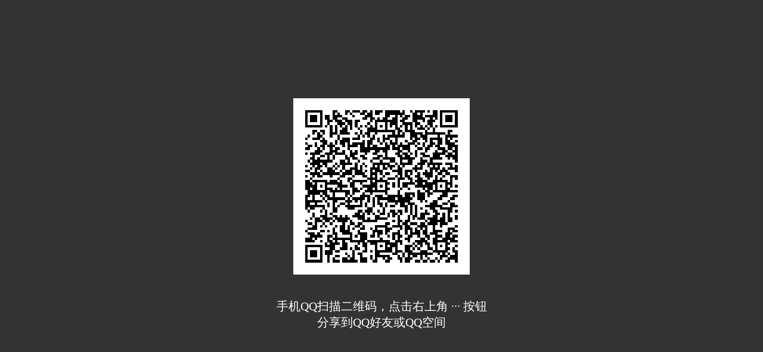

--- FILE ---
content_type: application/javascript
request_url: https://connect.qq.com/js/qqapi.js
body_size: 70531
content:
!function(a,b,c){var d=b(this[a]=this[a]||{});"function"==typeof define&&(define.amd||define.cmd)?define(d):"object"==typeof module&&(module.exports=d)}("mqq",function(a,b){"use strict";function c(a,b,c){var d;for(d in b)(b.hasOwnProperty(d)&&!(d in a)||c)&&(a[d]=b[d]);return a}function d(a,b){var c,d,e,f;for(a=String(a).split("."),b=String(b).split("."),c=0,f=Math.max(a.length,b.length);c<f;c++){if(d=isFinite(a[c])&&Number(a[c])||0,e=isFinite(b[c])&&Number(b[c])||0,d<e)return-1;if(d>e)return 1}return 0}function e(b){var c=window.MQQfirebug;if(a.debuging&&c&&c.log&&"pbReport"!==b.method)try{c.log(b)}catch(a){}}function f(b,c,d,e,f){if(b&&c&&d){var g,h,i,j,k=b+"://"+c+"/"+d;if(e=e||[],!f||!O[f]&&!window[f])for(f=null,h=0,i=e.length;h<i;h++)if(g=e[h],a.isObject(g)&&(g=g.callbackName||g.callback),g&&(O[g]||window[g])){f=g;break}f&&(P[f]={from:"reportAPI",ns:c,method:d,uri:k,startTime:Date.now()},(j=String(f).match(/__MQQ_CALLBACK_(\d+)/))&&(P[j[1]]=P[f])),C.send(k,T)}}function g(a){var b=a.split("."),c=window;return b.forEach(function(a){!c[a]&&(c[a]={}),c=c[a]}),c}function h(b,c,d){var e,f;if(b=a.isFunction(b)?b:window[b])return e=i(b),f="__MQQ_CALLBACK_"+e,window[f]=function(){var a=F.call(arguments);k(e,a,c,d)},f}function i(a){var b=""+S++;return a&&(O[b]=a),b}function j(a){var b,c,d,e=["retCode","retcode","resultCode","ret","code","r"];for(c=0,d=e.length;c<d;c++)if(e[c]in a){b=a[e[c]];break}return b}function k(d,f,g,h){var i,k,l,m=a.isFunction(d)?d:O[d]||window[d],n=Date.now();f=f||[],i=f[0],a.isUndefined(h)&&(h=!0),a.isObject(i)&&("data"in i||(i.data=c({},i)),"code"in i||(i.code=j(i)||0),i.msg=i.msg||""),a.isFunction(m)?h?setTimeout(function(){m.apply(null,f)},0):m.apply(null,f):console.log("mqqapi: not found such callback: "+d+" or the callback: "+d+" had some errors! API: "+(d&&d.name||"")),g&&(delete O[d],delete window["__MQQ_CALLBACK_"+d]),P[d]&&(l=P[d],delete P[d],e({from:"fireCallback",ns:l.ns,method:l.method,ret:JSON.stringify(f),url:l.uri}),Number(d)&&delete P["__MQQ_CALLBACK_"+d],i&&(i.code!==b?k=i.code:/^-?\d+$/.test(String(i))&&(k=i)),C.send(l.uri+"#callback",k,n-l.startTime))}function l(b){var c=F.call(arguments,1);a.android&&c&&c.length&&c.forEach(function(b,d){a.isObject(b)&&"r"in b&&"result"in b&&(c[d]=b.result)}),k(b,c)}function m(){}function n(b,c){var d=null,e=a.platform,f=b.split("."),h=b.lastIndexOf("."),i=f[f.length-2],j=f[f.length-1],k=g(b.substring(0,h));k[j]&&!a.debuging||((d=c[a.platform])||"browser"===e||((d=a.iOS&&c.iOS)?e="iOS":(d=a.android&&c.android)&&(e="android")),d&&c.supportInvoke&&(R[i+"."+j]=d),k[j]=d||m,c.support&&c.support[e]&&(Q[i+"."+j]=c.support[e]))}function o(b){var c,d,e=b.split("."),f=e[e.length-2]+"."+e[e.length-1];return c=Q[f]||Q[b.replace("qw.","mqq.").replace("qa.","mqq.")],a.isObject(c)&&(c=c[a.iOS?"iOS":a.android?"android":"browser"]),!!c&&(d=c.split("-"),1===d.length?a.compare(d[0])>-1:a.compare(d[0])>-1&&a.compare(d[1])<1)}function p(c,d,f,g){function h(){l(g,{r:-201,result:"error"})}e({from:"openURL",ns:d||"",method:f||"",url:c});var i;document.createElement("iframe").style.cssText="display:none;width:0px;height:0px;";var i,j,k=(a.android&&a.compare("6.2.0")>=0&&M.test(D),document.createElement("iframe"));k.style.cssText="display:none;width:0px;height:0px;",k.onerror=function(a){a.stopPropagation()},a.iOS&&(k.onload=h,k.src=c);var m=document.body||document.documentElement;return m.appendChild&&m.appendChild(k),a.android&&(k.onload=h,k.src=c),j=c.indexOf("mqqapi://")>-1&&a.android?0:500,setTimeout(function(){k&&k.parentNode&&k.parentNode.removeChild(k)},j),i=a.__RETURN_VALUE,a.__RETURN_VALUE=b,i}function q(b,c){if("AndroidQQ"===a.platform){if(a.compare("4.7.2")<0)return!0;if(U[b]&&a.compare(U[b])<0)return!0}return!1}function r(a){p(a)}function s(c,d,e,g){if(!c||!d||window!==window.top)return null;var h,j,l,m;if(l=F.call(arguments,2),g=l.length&&l[l.length-1],a.isFunction(g)?l.pop():a.isUndefined(g)?l.pop():g=null,e=l[0],j=i(g),-1===V.indexOf(d)&&f("jsbridge",c,d,l,j),g&&a.isObject(e)&&!e.callback&&(window["__MQQ_CALLBACK_AUTO_"+j]=g,e.callback="__MQQ_CALLBACK_AUTO_"+j),q(c,d))if(a.compare("4.5")>-1||/_NZ\b/.test(D))h="jsbridge://"+encodeURIComponent(c)+"/"+encodeURIComponent(d)+"/"+j,l.forEach(function(b){a.isObject(b)&&(b=JSON.stringify(b)),h+="/"+encodeURIComponent(String(b))}),p(h,c,d,j);else if(window[c]&&window[c][d]){if(m=window[c][d].apply(window[c],l),!g)return m;k(j,[m])}else g&&k(j,[a.ERROR_NO_SUCH_METHOD]);else if(h="jsbridge://"+encodeURIComponent(c)+"/"+encodeURIComponent(d),l.forEach(function(b,c){a.isObject(b)&&(b=JSON.stringify(b)),h+=0===c?"?p=":"&p"+c+"=",h+=encodeURIComponent(String(b))}),"pbReport"!==d&&(h+="#"+j),m=p(h,c,d),a.iOS&&m!==b&&m.result!==b){if(!g)return m.result;k(j,[m.result])}return null}function t(b,c,d,e){var f=R[b+"."+c];return a.isFunction(f)?f.apply(this,F.call(arguments,2)):s.apply(this,F.call(arguments))}function u(b,c,d,e,g){if(!b||!c||!d)return null;var i,j,k=F.call(arguments);a.isFunction(k[k.length-1])?(g=k[k.length-1],k.pop()):g=null,e=4===k.length?k[k.length-1]:{},g&&(e.callback_type="javascript",i=h(g),e.callback_name=i),e.src_type=e.src_type||"web",e.version||(e.version=1),j=b+"://"+encodeURIComponent(c)+"/"+encodeURIComponent(d)+"?"+w(e),p(j,c,d),f(b,c,d,k,i)}function v(a){var b,c,d,e,f=a.indexOf("?"),g=a.substring(f+1).split("&"),h={};for(b=0;b<g.length;b++)e=g[b],f=e.indexOf("="),-1===f?h[e]="":(c=e.substring(0,f),d=e.substring(f+1),h[c]=decodeURIComponent(d));return h}function w(a){var b,c,d=[];for(b in a)a.hasOwnProperty(b)&&(b=String(b),c=String(a[b]),""===b?d.push(c):d.push(b+"="+encodeURIComponent(c)));return d.join("&")}function x(a,b){var c,d=document.createElement("a");return d.href=a,d.search&&(c=v(String(d.search).substring(1)),b.forEach(function(a){delete c[a]}),d.search="?"+w(c)),a=d.href,d=null,a}function y(a,b){if("qbrowserVisibilityChange"===a)return document.addEventListener(a,b,!1),!0;var c="evt-"+a;return(O[c]=O[c]||[]).push(b),!0}function z(a,b){var c,d="evt-"+a,e=O[d],f=!1;if(!e)return!1;if(!b)return delete O[d],!0;for(c=e.length-1;c>=0;c--)b===e[c]&&(e.splice(c,1),f=!0);return f}function A(a){var b="evt-"+a,c=O[b],d=F.call(arguments,1);c&&c.forEach(function(a){k(a,d,!1)})}function B(b,c,d){var e,g={event:b,data:c||{},options:d||{}};a.android&&!1===g.options.broadcast&&a.compare("5.2")<=0&&(g.options.domains=["localhost"],g.options.broadcast=!0),"browser"!==a.platform&&(e="jsbridge://event/dispatchEvent?p="+encodeURIComponent(JSON.stringify(g)||""),p(e,"event","dispatchEvent"),f("jsbridge","event","dispatchEvent"))}var C,D=navigator.userAgent,E=window.MQQfirebug,F=Array.prototype.slice,G=Object.prototype.toString,H=/\b(iPad|iPhone|iPod)\b.*? OS ([\d_]+)/,I=/\bAndroid([^;]+)/,J=/\bQQ\/([\d\.]+)/,K=/\bIPadQQ\/([\d\.]+).*?\bQQ\/([\d\.]+)/,L=/\bV1_AND_SQI?_([\d\.]+)(.*? QQ\/([\d\.]+))?/,M=/\bTBS\/([\d]+)/,N=/\bTribe\/([\d\.]+)/,O=a.__aCallbacks||{},P=a.__aReports||{},Q=a.__aSupports||{},R=a.__aFunctions||{},S=1,T=-1e5,U={qbizApi:"5.0",pay:"999999",SetPwdJsInterface:"999999",GCApi:"999999",q_download:"999999",qqZoneAppList:"999999",qzone_app:"999999",qzone_http:"999999",qzone_imageCache:"999999",RoamMapJsPlugin:"999999"},V=["pbReport","popBack","close","qqVersion"];return E?(a.debuging=!0,D=E.ua||D):a.debuging=!1,c(a,function(){var a={};return"Object,Function,String,Number,Boolean,Date,Undefined,Null".split(",").forEach(function(b,c){a["is"+b]=function(a){return G.call(a)==="[object "+b+"]"}}),a}()),a.iOS=H.test(D),a.android=I.test(D),a.iOS&&a.android&&(a.iOS=!1),a.version="20190312004",a.QQVersion="0",a.clientVersion="0",a.ERROR_NO_SUCH_METHOD="no such method",a.ERROR_PERMISSION_DENIED="permission denied",a.compare=function(b){return d(a.clientVersion,b)},a.platform=function(){var c,e,f="browser";return a.android&&((c=D.match(L))&&c.length?(a.QQVersion=a.clientVersion=(d(c[1],c[3])>=0?c[1]:c[3])||"0",f="AndroidQQ"):(c=D.match(N))&&c.length&&(a.clientVersion=c[1]||"0",f="AndroidTribe"),window.JsBridge=window.JsBridge||{},window.JsBridge.callMethod=s,window.JsBridge.callback=l,window.JsBridge.compareVersion=a.compare),a.iOS&&(a.__RETURN_VALUE=b,(c=D.match(K))&&c.length?(a.clientVersion=c[1]||"0",a.QQVersion=c[2]||a.clientVersion,f="iPadQQ"):(c=D.match(J))&&c.length?(a.QQVersion=a.clientVersion=c[1]||"0",f="iPhoneQQ"):(c=D.match(N))&&c.length?(a.clientVersion=c[1]||"0",f="iOSTribe"):(e=s("device","qqVersion"))&&(a.QQVersion=a.clientVersion=e,f="iPhoneQQ"),window.iOSQQApi=a),f}(),S=function(){var a,b=1;for(a in O)O.hasOwnProperty(a)&&(a=Number(a),isNaN(a)||(b=Math.max(b,a)));return++b}(),C=function(){function b(){var c,g=d,k={};d=[],f=0,g.length&&(k.appid=h,k.typeid=i,k.releaseversion=l,k.sdkversion=a.version,k.qua=m,k.frequency=j,k.t=Date.now(),k.key=["commandid","resultcode","tmcost"].join(","),g.forEach(function(a,b){k[b+1+"_1"]=a[0],k[b+1+"_2"]=a[1],k[b+1+"_3"]=a[2]}),k=new String(w(k)),a.compare("4.6")>=0?setTimeout(function(){mqq.iOS},0):(c=new Image,c.onload=function(){c=null},c.src="http://wspeed.qq.com/w.cgi?"+k),f=setTimeout(b,e))}function c(a,c,h){c===T&&(c=0,1!=Math.round(Math.random()*j)%j)||(d.push([a,c||0,h||0]),f||(g=Date.now(),f=setTimeout(b,e)))}var d=[],e=500,f=0,g=0,h=1000218,i=1000280,j=100,k=String(a.QQVersion).split(".").slice(0,3).join("."),l=a.platform+"_MQQ_"+k,m=a.platform+a.QQVersion+"/"+a.version;return{send:c}}(),a.__aCallbacks=O,a.__aReports=P,a.__aSupports=Q,a.__aFunctions=R,a.__fireCallback=k,a.__reportAPI=f,c(a,{invoke:t,invokeClient:s,invokeSchema:u,invokeURL:r,build:n,callback:h,support:o,execGlobalCallback:l,addEventListener:y,removeEventListener:z,dispatchEvent:B,execEventCallback:A,mapQuery:v,toQuery:w,removeQuery:x},!0),a}),function(a){"use strict";function b(a,b,c){return c?function(){var c=[a,b].concat(d.call(arguments));mqq.invoke.apply(mqq,c)}:function(){var c=d.call(arguments),e=null;c.length&&"function"==typeof c[c.length-1]&&(e=c[c.length-1],c.pop());var f=l[a][b].apply(l[a],c);if(!e)return f;e(f)}}function c(a,c){if(c=c||1,mqq.compare(c)<0)return void console.info("jsbridge: version not match, apis ignored");for(var d in a){var e=a[d];if(e&&e.length&&Array.isArray(e)){var f=window[d];if(f)"object"==typeof f&&f.getClass&&(l[d]=f,window[d]={});else{if(!k)continue;window[d]={}}var g=l[d];f=window[d];for(var h=0,i=e.length;h<i;h++){var j=e[h];f[j]||(g?g[j]&&(f[j]=b(d,j,!1)):f[j]=b(d,j,!0))}}}}var d=Array.prototype.slice,e={QQApi:["isAppInstalled","isAppInstalledBatch","startAppWithPkgName","checkAppInstalled","checkAppInstalledBatch","getOpenidBatch","startAppWithPkgNameAndOpenId"]},f={QQApi:["lauchApp"]},g={publicAccount:["close","getJson","getLocation","hideLoading","openInExternalBrowser","showLoading","viewAccount"]},h={publicAccount:["getMemberCount","getNetworkState","getValue","open","openEmoji","openUrl","setRightButton","setValue","shareMessage","showDialog"],qqZoneAppList:["getCurrentVersion","getSdPath","getWebDisplay","goUrl","openMsgCenter","showDialog","setAllowCallBackEvent"],q_download:["doDownloadAction","getQueryDownloadAction","registerDownloadCallBackListener","cancelDownload","cancelNotification"],qzone_http:["httpRequest"],qzone_imageCache:["downloadImage","getImageRootPath","imageIsExist","sdIsMounted","updateImage","clearImage"],qzone_app:["getAllDownAppInfo","getAppInfo","getAppInfoBatch","startSystemApp","uninstallApp"]},i={coupon:["addCoupon","addFavourBusiness","gotoCoupon","gotoCouponHome","isCouponValid","isFavourBusiness","isFavourCoupon","removeFavourBusiness"]},j=navigator.userAgent,k=/\bV1_AND_SQI?_([\d\.]+)(.*? QQ\/([\d\.]+))?/.test(j)&&(mqq.compare("4.5")>-1||/_NZ\b/.test(j)),l={};window.JsBridge||(window.JsBridge={}),window.JsBridge.restoreApis=c,c(e),c(f,"4.5"),k?/\bPA\b/.test(j)||mqq.compare("4.6")>=0?(c(g),c(h,"4.5"),c(i,"4.5")):/\bQR\b/.test(j)&&(c(i,"4.5"),mqq.compare("4.5")>=0&&mqq.compare("4.6")<0&&(window.publicAccount={openUrl:function(a){location.href=a}})):c(g,"4.2")}(),mqq.build("mqq.app.checkAppInstalled",{android:function(a,b){mqq.invokeClient("QQApi","checkAppInstalled",a,b)},supportInvoke:!0,support:{android:"4.2"}}),mqq.build("mqq.app.checkAppInstalledBatch",{android:function(a,b){a=a.join("|"),mqq.invokeClient("QQApi","checkAppInstalledBatch",a,function(a){a=(a||"").split("|"),b(a)})},supportInvoke:!0,support:{android:"4.2"}}),mqq.build("mqq.app.downloadApp",{iOS:function(){return function(a,b){mqq.invokeClient("app","downloadApp",a,b)}}(),android:function(){var a,b={},c=0,d=function(a){if(c>0){var d,e,f=0,g=a.length;if("object"==typeof a&&g)for(;d=a[f];f++)(e=b[d.appid])&&e(d);else(e=b[a.appid])&&e(a)}};return function(e,f){!a&&f&&(a=!0,mqq.invokeClient("q_download","registerDownloadCallBackListener",mqq.callback(d))),f&&"function"==typeof f&&(c++,b[e.appid]=f),mqq.invokeClient("q_download","doDownloadAction",e)}}(),supportInvoke:!0,support:{ios:"5.9.5",android:"4.5"}}),mqq.build("mqq.app.isAppInstalled",{iOS:function(a,b){if(!mqq.__isWKWebView)return mqq.invokeClient("app","isInstalled",{scheme:a},b);mqq.invokeClient("app","isInstalled",{scheme:a,callback:mqq.callback(b)})},android:function(a,b){mqq.invokeClient("QQApi","isAppInstalled",a,b)},supportInvoke:!0,support:{iOS:"4.2",android:"4.2"}}),mqq.build("mqq.app.isAppInstalledBatch",{iOS:function(a,b){if(!mqq.__isWKWebView)return mqq.invokeClient("app","batchIsInstalled",{schemes:a},b);mqq.invokeClient("app","batchIsInstalled",{schemes:a,callback:mqq.callback(b)})},android:function(a,b){a=a.join("|"),mqq.invokeClient("QQApi","isAppInstalledBatch",a,function(a){var c=[];a=(a+"").split("|");for(var d=0;d<a.length;d++)c.push(1===parseInt(a[d]));b(c)})},supportInvoke:!0,support:{iOS:"4.2",android:"4.2"}}),mqq.build("mqq.app.launchApp",{iOS:function(a,b){if(a){a&&a.name&&(b=a,a=a.name,delete a.name),-1==a.indexOf("://")&&(a+="://");var c=a;b&&(c=a+(a.indexOf("?")>-1?"&":"?")+mqq.toQuery(b)),mqq.invokeURL(c)}},android:function(a){a&&a.name&&(a=a.name),mqq.invokeClient("QQApi","startAppWithPkgName",a)},supportInvoke:!0,support:{iOS:"4.2",android:"4.2"}}),mqq.build("mqq.app.launchAppWithTokens",{iOS:function(a,b){return"object"==typeof a?mqq.invokeClient("app","launchApp",a):mqq.invokeClient("app","launchApp",{appID:a,paramsStr:b})},android:function(a){mqq.compare("5.2")>=0?mqq.invokeClient("QQApi","launchAppWithTokens",a):mqq.compare("4.6")>=0?mqq.invokeClient("QQApi","launchAppWithTokens",a.appID,a.paramsStr,a.packageName,a.flags||a.falgs||0):mqq.invokeClient("QQApi","launchApp",a.appID,a.paramsStr,a.packageName)},supportInvoke:!0,support:{iOS:"4.6",android:"4.6"}}),mqq.build("mqq.app.sendFunnyFace",{iOS:function(a){mqq.invokeClient("app","sendFunnyFace",a)},android:function(a){mqq.invokeClient("qbizApi","sendFunnyFace",a.type,a.sessionType,a.gcode,a.guin,a.faceID)},supportInvoke:!0,support:{iOS:"4.6",android:"4.6"}}),mqq.build("mqq.coupon.addCoupon",{iOS:function(a,b,c,d,e){if("object"==typeof a){var f=a;(f.callback=mqq.callback(b))&&mqq.invokeClient("coupon","addCoupon",f)}else"function"==typeof d&&(e=d,d=""),mqq.invokeClient("coupon","addCoupon",{bid:a,cid:b,sourceId:c,city:d||"",callback:mqq.callback(e)})},android:function(a,b){var c=mqq.callback(b,!0);mqq.invokeClient("coupon","addCoupon",a.bid,a.sourceId,a.cid,c)},supportInvoke:!0,support:{iOS:"4.6",android:"4.6"}}),mqq.build("mqq.coupon.addFavourBusiness",{iOS:function(a,b,c){if("object"==typeof a){var d=a;(d.callback=mqq.callback(b))&&mqq.invokeClient("coupon","addFavourBusiness",d)}else mqq.invokeClient("coupon","addFavourBusiness",{bid:a,sourceId:b,callback:mqq.callback(c)})},android:function(a,b){var c=mqq.callback(b,!0);mqq.invokeClient("coupon","addFavourBusiness",a.bid,a.sourceId,c)},supportInvoke:!0,support:{iOS:"4.6",android:"4.6"}}),mqq.build("mqq.coupon.goToCouponHomePage",{iOS:function(a){mqq.invokeClient("coupon","goToCouponHomePage",{params:a})},android:function(a){a=JSON.stringify(a||{}),mqq.invokeClient("coupon","goToCouponHomePage",a)},supportInvoke:!0,support:{iOS:"4.6",android:"4.6"}}),mqq.build("mqq.coupon.isFavourBusiness",{iOS:function(a,b,c){if("object"==typeof a){var d=a;(d.callback=mqq.callback(b))&&mqq.invokeClient("coupon","isFavourBusiness",d)}else mqq.invokeClient("coupon","isFavourBusiness",{bid:a,sourceId:b,callback:mqq.callback(c)})},android:function(a,b){mqq.invokeClient("coupon","isFavourBusiness",a.bid,a.sourceId,b)},supportInvoke:!0,support:{iOS:"4.6",android:"4.6"}}),mqq.build("mqq.coupon.isFavourCoupon",{iOS:function(a,b,c,d){if("object"==typeof a){var e=a;(e.callback=mqq.callback(b))&&mqq.invokeClient("coupon","isFavourCoupon",e)}else mqq.invokeClient("coupon","isFavourCoupon",{bid:a,cid:b,sourceId:c,callback:mqq.callback(d)})},android:function(a,b){mqq.invokeClient("coupon","isFavourCoupon",a.bid,a.cid,a.sourceId,b)},supportInvoke:!0,support:{iOS:"4.6",android:"4.6"}}),mqq.build("mqq.coupon.removeCoupon",{iOS:function(a,b,c,d){if("object"==typeof a){var e=a;(e.callback=mqq.callback(b))&&mqq.invokeClient("coupon","removeCoupon",e)}else mqq.invokeClient("coupon","removeCoupon",{bid:a,cid:b,sourceId:c,callback:mqq.callback(d)})},supportInvoke:!0,support:{iOS:"4.6"}}),mqq.build("mqq.coupon.removeFavourBusiness",{iOS:function(a,b,c){if("object"==typeof a){var d=a;(d.callback=mqq.callback(b))&&mqq.invokeClient("coupon","removeFavourBusiness",d)}else mqq.invokeClient("coupon","removeFavourBusiness",{bid:a,sourceId:b,callback:mqq.callback(c)})},android:function(a,b){var c=mqq.callback(b,!0);mqq.invokeClient("coupon","removeFavourBusiness",a.bid,a.sourceId,c)},supportInvoke:!0,support:{iOS:"4.6",android:"4.6"}}),mqq.build("mqq.data.batchFetchOpenID",{iOS:function(a,b){var c=a.appIDs;mqq.data.fetchJson({url:"http://cgi.connect.qq.com/api/get_openids_by_appids",params:{appids:JSON.stringify(c)}},b)},android:function(a,b){var c=a.appIDs;mqq.data.fetchJson({url:"http://cgi.connect.qq.com/api/get_openids_by_appids",params:{appids:JSON.stringify(c)}},b)},supportInvoke:!0,support:{iOS:"4.5",android:"4.6"}}),mqq.build("mqq.data.deleteH5Data",{iOS:function(a,b){var c=mqq.callback(b||function(){});mqq.invokeClient("data","deleteWebviewBizData",{callback:c,params:a})},android:function(a,b){a=JSON.stringify(a||{}),mqq.invokeClient("publicAccount","deleteH5Data",a,mqq.callback(b,!0))},supportInvoke:!0,support:{iOS:"4.6",android:"4.6"}}),mqq.build("mqq.data.deleteH5DataByHost",{iOS:function(a,b){var c=b?mqq.callback(b):null;mqq.invokeClient("data","deleteWebviewBizData",{callback:c,delallhostdata:1,params:a})},android:function(a,b){a=JSON.stringify(a||{}),mqq.invokeClient("publicAccount","deleteH5DataByHost",a,mqq.callback(b,!0))},supportInvoke:!0,support:{iOS:"4.6",android:"4.6"}}),function(){function a(){return"UID_"+ ++c}var b={},c=1;window.clientCallback=function(a,c){var d=b[c];if(!d)return void console.log("this getJson no callbackToken!");if(d.callback){if(clearTimeout(d.timer),"string"==typeof a)try{a=JSON.parse(a)}catch(b){a=null}d.callback(a,d.context||window,200),d.callback=null}},mqq.build("mqq.data.fetchJson",{iOS:function(a,b){var c=a.url,d=a.params||{},e=a.options||{},f=a.context;d._t=+new Date;var g=b?mqq.callback(function(a,c,d){if("string"==typeof a)try{a=JSON.parse(a)}catch(b){a=null}b(a,c,d)},!0):null;mqq.invokeClient("data","fetchJson",{method:e.method||"GET",timeout:e.timeout||-1,options:e,url:c,params:mqq.toQuery(d),callback:g,context:JSON.stringify(f)})},android:function(c,d){var e=c.options||{},f=e.method||"GET",g={param:c.params,method:f};g=JSON.stringify(g);var h=a();c.callback=d,b[h]=c,e.timeout&&(c.timer=setTimeout(function(){c.callback&&(c.callback("timeout",c.context||window,0),c.callback=null)},e.timeout)),mqq.invokeClient("publicAccount","getJson",c.url,g,"",h)},supportInvoke:!0,support:{iOS:"4.5",android:"4.6"}})}(),mqq.build("mqq.data.getClipboard",{iOS:function(a){var b={};if(mqq.__isWKWebView)mqq.invokeClient("data","getClipboard",{callback:mqq.callback(a)});else{var c=mqq.invokeClient("data","getClipboard",b);a&&a(c)}},android:function(a){var b={};a&&(b.callback=mqq.callback(a)),mqq.invokeClient("data","getClipboard",b)},supportInvoke:!0,support:{iOS:"4.7.2",android:"4.7.2"}}),function(){var a=function(a,b){return function(c){b(1==a||16==a||17==a?c.friends||[]:c||{})}},b=function(b,c){c&&(b.callback=mqq.callback(a(b.type,c))),mqq.invokeClient("qw_data","getFriendInfo",b)};mqq.build("mqq.data.getFriendInfo",{iOS:b,android:b,supportInvoke:!0,support:{iOS:"5.1.0",android:"5.1.0"}})}(),function(){var a=function(a){return function(b){var c={};b&&b.remarks&&(c=b.remarks),a(c)}},b=function(b,c){c&&(b.callback=mqq.callback(a(c),!1,!0)),mqq.invoke("qw_data","getFriendRemark",b)};mqq.build("mqq.data.getFriendRemark",{iOS:b,android:b,supportInvoke:!0,support:{iOS:"5.8.0",android:"5.8.0"}})}(),mqq.build("mqq.data.getPageLoadStamp",{iOS:function(a){mqq.invokeClient("data","getPageLoadStamp",{callback:mqq.callback(a)})},android:function(a){mqq.invokeClient("publicAccount","getPageLoadStamp",mqq.callback(a))},supportInvoke:!0,support:{iOS:"4.6",android:"4.6"}}),function(){var a=function(a){return function(b){if(mqq.android&&b&&void 0===b.result){try{b=JSON.parse(b)}catch(a){}b={result:0,data:b,message:"鎴愬姛"}}a(b)}},b=function(b){if(mqq.compare("4.7.1")>=0)mqq.invokeClient("qw_data","getPerformance",a(b));else try{common.getPerformance(a(b))}catch(a){b({result:-1,message:"璇ユ帴鍙ｅ湪鎵婹 v4.7.1 鎴栦互涓婃墠鏀寔锛�",data:null})}};mqq.build("mqq.data.getPerformance",{iOS:b,android:b,supportInvoke:!0,support:{iOS:"4.7.1",android:"4.7.1"}})}(),mqq.build("mqq.data.getUrlImage",{iOS:function(a,b){var c=b?mqq.callback(b):null;mqq.invokeClient("data","getUrlImage",{callback:c,params:a})},android:function(a,b){a=JSON.stringify(a||{}),mqq.invokeClient("publicAccount","getUrlImage",a,mqq.callback(b))},supportInvoke:!0,support:{iOS:"4.6",android:"4.6"}}),mqq.build("mqq.data.getUserInfo",{iOS:function(a){return mqq.invokeClient("data","userInfo",a)},android:function(a){mqq.invokeClient("data","userInfo",{callback:mqq.callback(a)})},supportInvoke:!0,support:{iOS:"4.7",android:"4.7"}}),mqq.build("mqq.data.getWebRunEnv",{iOS:function(a){mqq.invokeClient("data","getWebviewRunningEnvironment",{callback:mqq.callback(a)})},android:function(a){mqq.invokeClient("data","getWebviewRunningEnvironment",{callback:mqq.callback(a)})},supportInvoke:!0,support:{iOS:"5.7",android:"6.0"}}),mqq.build("mqq.data.isFollowUin",{iOS:function(a,b){a.callback=mqq.callback(b),mqq.invokeClient("data","isFollowUin",a)},android:function(a,b){mqq.invokeClient("publicAccount","isFollowUin",a,mqq.callback(b))},supportInvoke:!0,support:{iOS:"4.7",android:"4.7"}}),function(){var a,b={},c="object"==typeof tbs_bridge&&"function"==typeof tbs_bridge.nativeExec,d=c?tbs_bridge:null,e=function(){},f=function(a){!b[a]&&c&&(d.nativeExec("debug","subscribeChanged",1,'{"numHandlers":1,"type":"'+a+'"}'),b[a]=[])},g=function(e,f){var g=b[e];g&&g.push(f),!a&&c&&(d.fireEvent=function(a,c){var d,e;a=a||"";var f=b[a];if(f&&f.length>0){for(d=0,e=f.length;d<e;d++)f[d](c);b[a]=[]}},a=!0)},h=function(a){return"function"==typeof a?function(b){var c=-1,d=0;"string"==typeof b&&(b=JSON.parse(b)),"object"==typeof b&&b.value&&(c=0,d=parseInt(b.value),d=d||0),a&&a({code:c,time:d})}:e},i=function(a){c&&(f("onfirstscreen"),g("onfirstscreen",h(a)))};mqq.build("mqq.data.onFirstScreen",{android:i,support:{android:"5.4.0"}})}(),mqq.build("mqq.data.pbReport",{iOS:function(a,b){},android:function(a,b){},supportInvoke:!0,support:{iOS:"4.6",android:"4.6"}}),mqq.build("mqq.data.readH5Data",{iOS:function(a,b){var c=b?mqq.callback(b):null;mqq.invokeClient("data","readWebviewBizData",{callback:c,params:a})},android:function(a,b){a=JSON.stringify(a||{}),mqq.invokeClient("publicAccount","readH5Data",a,mqq.callback(function(a){if(a&&a.response&&a.response.data){var c=a.response.data;c=c.replace(/\\/g,""),c=decodeURIComponent(c),a.response.data=c}b(a)},!0))},supportInvoke:!0,support:{iOS:"4.6",android:"4.6"}}),mqq.build("mqq.data.sendRequest",{iOS:function(a,b){var c=a.url,d=a.params,e=a.options||{},f=a.context;d._t=+new Date,mqq.invokeClient("data","fetchJson",{method:e.method||"GET",options:e,url:c,params:mqq.toQuery(d),callback:mqq.callback(b),context:JSON.stringify(f)})},android:function(a,b){a.callback=mqq.callback(b),mqq.invokeClient("data","sendRequest",a)},supportInvoke:!0,support:{iOS:"4.5",android:"4.7"}}),mqq.build("mqq.data.setClipboard",{iOS:function(a,b){mqq.invokeClient("data","setClipboard",a),b&&b(!0)},android:function(a,b){b&&(a.callback=mqq.callback(b)),mqq.invokeClient("data","setClipboard",a)},supportInvoke:!0,support:{iOS:"4.7.2",android:"4.7.2"}}),mqq.build("mqq.data.setReturnBackResult",{iOS:function(a){mqq.invokeClient("data","setReturnBackResult",a)},android:function(a){mqq.invokeClient("data","setReturnBackResult",a)},supportInvoke:!0,support:{iOS:"5.8",android:"5.8"}}),mqq.build("mqq.data.setShareInfo",{iOS:function(a,b){return a.share_url&&(a.share_url=mqq.removeQuery(a.share_url,["sid","3g_sid"])),a.desc&&(a.desc=a.desc.length>50?a.desc.substring(0,50)+"...":a.desc),mqq.invokeClient("data","setShareInfo",{params:a},b)},android:function(a,b){a.share_url&&(a.share_url=mqq.removeQuery(a.share_url,["sid","3g_sid"])),a.desc&&(a.desc=a.desc.length>50?a.desc.substring(0,50)+"...":a.desc),mqq.invokeClient("QQApi","setShareInfo",a,b)},supportInvoke:!0,support:{iOS:"4.6",android:"4.6"}}),mqq.build("mqq.data.setShareURL",{iOS:function(a,b){a.url&&(a.url=mqq.removeQuery(a.url,["sid","3g_sid"])),mqq.invokeClient("data","setShareURL",a,b)},android:function(a,b){a.url&&(a.url=mqq.removeQuery(a.url,["sid","3g_sid"])),mqq.compare("4.6")<0?b(!1):mqq.invokeClient("QQApi","setShareURL",a.url,b)},supportInvoke:!0,support:{iOS:"4.6",android:"4.6"}}),mqq.build("mqq.data.ssoRequest",{iOS:function(a,b){a.data=JSON.stringify(a.data||{}),a.callback=mqq.callback(b),mqq.invokeClient("sso","sendRequest",a)},android:function(a,b){a.data=JSON.stringify(a.data||{}),a.callback=mqq.callback(b),mqq.invokeClient("sso","sendRequest",a)},supportInvoke:!0,support:{iOS:"5.3.2",android:"5.3.2"}}),mqq.build("mqq.data.startSyncData",{iOS:function(a,b){var c=mqq.callback(b);c&&(a.callback=c,mqq.invokeClient("data","startSyncData",a))},android:function(a,b){var c=mqq.callback(b);mqq.invokeClient("qbizApi","startSyncData",a.appID,c)},supportInvoke:!0,support:{iOS:"4.6",android:"4.6"}}),mqq.build("mqq.data.stopSyncData",{iOS:function(a){mqq.invokeClient("data","stopSyncData",a)},android:function(a){mqq.invokeClient("qbizApi","stopSyncData",a.appID,name)},supportInvoke:!0,support:{iOS:"4.6",android:"4.6"}}),mqq.build("mqq.data.writeH5Data",{iOS:function(a,b){var c=mqq.callback(b||function(){}),d=a.data;d&&"object"==typeof d&&(a.data=JSON.stringify(d)),mqq.invokeClient("data","writeWebviewBizData",{callback:c,params:a})},android:function(a,b){var c=a.data;c&&("object"==typeof c&&(c=JSON.stringify(c)),a.data=encodeURIComponent(c)),mqq.invokeClient("publicAccount","writeH5Data",a,mqq.callback(b||function(){},!0))},supportInvoke:!0,support:{iOS:"4.6",android:"4.6"}}),function(){var a=function(a){return null===a?"null":void 0===a?"undefined":Object.prototype.toString.call(a).slice(8,-1).toLowerCase()},b=function(b,c){var d,e,f=a(b);if("object"===f&&mqq.compare("5.8.0")>=0)return d={},d.id="webviewDebugLog_"+b.id,d.subid=b.subid,d.content=b.content,d.isall=!1,"string"===a(b.level)&&("debug"!=(e=b.level.toLowerCase())&&"info"!=e&&"error"!=e||(d.level=e)),d.level=d.level||"info",d.content=d.content?d.content:"",d.content=d.level+"|"+d.content,"error"==d.level&&(d.isall=!0),mqq.invokeClient("qw_debug","detailLog",d)};mqq.build("mqq.debug.detailLog",{iOS:b,android:b,supportInvoke:!0,support:{iOS:"5.8.0",android:"5.8.0"}})}(),mqq.build("mqq.debug.hide",{iOS:function(a){if(mqq.compare("4.7.1")>=0)return null==a&&(a=!0),mqq.invokeClient("qw_debug","hide",{flag:a})},android:function(a){if(mqq.compare("4.7.1")>=0)return null==a&&(a=!0),mqq.invokeClient("qw_debug","hide",{flag:a})},supportInvoke:!0,support:{iOS:"4.7.1",android:"4.7.1"}}),mqq.build("mqq.debug.log",{iOS:function(a){var b="",c=function(a){return null===a?"null":void 0===a?"undefined":Object.prototype.toString.call(a).slice(8,-1).toLowerCase()},d=c(a);if(b="function"===d?a.toString():"string"===d?a:"array"===d?"["+a.join()+"]":JSON.stringify(a),mqq.compare("4.7.1")>=0)return mqq.invokeClient("qw_debug","log",{msg:b})},android:function(a){var b="",c=function(a){return null===a?"null":void 0===a?"undefined":Object.prototype.toString.call(a).slice(8,-1).toLowerCase()},d=c(a);b="function"===d?a.toString():"string"===d?a:"array"===d?"["+a.join()+"]":JSON.stringify(a),mqq.compare("4.7.1")>=0&&mqq.invokeClient("qw_debug","log",{msg:b})},supportInvoke:!0,support:{iOS:"4.7.1",android:"4.7.1"}}),mqq.build("mqq.debug.show",{iOS:function(a){if(mqq.compare("4.7.1")>=0)return null==a&&(a=!0),mqq.invokeClient("qw_debug","show",{flag:a})},android:function(a){mqq.compare("4.7.1")>=0&&(null==a&&(a=!0),mqq.invokeClient("qw_debug","show",{flag:a}))},supportInvoke:!0,support:{iOS:"4.7.1",android:"4.7.1"}}),mqq.build("mqq.debug.start",{iOS:function(){if(mqq.compare("4.7.1")>=0)return mqq.invokeClient("qw_debug","start")},android:function(){mqq.compare("4.7.1")>=0&&mqq.invokeClient("qw_debug","start")},supportInvoke:!0,support:{iOS:"4.7.1",android:"4.7.1"}}),mqq.build("mqq.debug.stop",{iOS:function(){if(mqq.compare("4.7.1")>=0)return mqq.invokeClient("qw_debug","stop")},android:function(){mqq.compare("4.7.1")>=0&&mqq.invokeClient("qw_debug","stop")},supportInvoke:!0,support:{iOS:"4.7.1",android:"4.7.1"}}),mqq.build("mqq.device.connectToWiFi",{iOS:function(a,b){b&&b(mqq.ERROR_NO_SUCH_METHOD)},android:function(a,b){a.callback=mqq.callback(b),a.callback&&mqq.compare("5.1")>=0&&mqq.compare("5.4")<0&&(a.callback="javascript:"+a.callback),mqq.invokeClient("qbizApi","connectToWiFi",a)},supportInvoke:!0,support:{android:"4.7"}}),mqq.build("mqq.device.qqVersion",{iOS:function(a){if(!mqq.__isWKWebView)return mqq.invokeClient("device","qqVersion",a);mqq.invokeClient("device","qqVersion",{callback:mqq.callback(a)})},supportInvoke:!0,support:{iOS:"4.5"}}),mqq.build("mqq.device.qqBuild",{iOS:function(a){if(!mqq.__isWKWebView)return mqq.invokeClient("device","qqBuild",a);mqq.invokeClient("device","qqBuild",{callback:mqq.callback(a)})},supportInvoke:!0,support:{iOS:"4.5"}}),mqq.build("mqq.device.getClientInfo",{iOS:function(a){if(mqq.__isWKWebView)mqq.invokeClient("device","getClientInfo",{callback:mqq.callback(a)});else{var b={qqVersion:this.qqVersion(),qqBuild:this.qqBuild()},c=mqq.callback(a);if(mqq.__reportAPI("web","device","getClientInfo",null,c),"function"!=typeof a)return b;mqq.__fireCallback(c,[b])}},android:function(a){if(mqq.compare("4.6")>=0){var b=a;a=function(a){try{a=JSON.parse(a)}catch(a){}b&&b(a)},mqq.invokeClient("qbizApi","getClientInfo",a)}else mqq.__reportAPI("web","device","getClientInfo"),a({qqVersion:mqq.QQVersion,qqBuild:function(a){return(a=a&&a[1]||0)&&a.slice(a.lastIndexOf(".")+1)||0}(navigator.userAgent.match(/\bqq\/([\d\.]+)/i))})},supportInvoke:!0,support:{iOS:"4.5",android:"4.6"}}),mqq.build("mqq.device.systemName",{iOS:function(a){if(!mqq.__isWKWebView)return mqq.invokeClient("device","systemName",a);mqq.invokeClient("device","systemName",{callback:mqq.callback(a)})},supportInvoke:!0,support:{iOS:"4.5"}}),mqq.build("mqq.device.systemVersion",{iOS:function(a){if(!mqq.__isWKWebView)return mqq.invokeClient("device","systemVersion",a);mqq.invokeClient("device","systemVersion",{callback:mqq.callback(a)})},supportInvoke:!0,support:{iOS:"4.5"}}),mqq.build("mqq.device.model",{iOS:function(a){if(!mqq.__isWKWebView)return mqq.invokeClient("device","model",a);mqq.invokeClient("device","model",{callback:mqq.callback(a)})},supportInvoke:!0,support:{iOS:"4.5"}}),mqq.build("mqq.device.modelVersion",{iOS:function(a){if(!mqq.__isWKWebView)return mqq.invokeClient("device","modelVersion",a);mqq.invokeClient("device","modelVersion",{callback:mqq.callback(a)})},supportInvoke:!0,support:{iOS:"4.5"}}),mqq.build("mqq.device.getDeviceInfo",{iOS:function(a){if(mqq.__isWKWebView)mqq.invokeClient("device","getDeviceInfo",{callback:mqq.callback(a)});else{if(mqq.compare(4.7)>=0)return mqq.invokeClient("device","getDeviceInfo",a);var b=mqq.callback(a);mqq.__reportAPI("web","device","getClientInfo",null,b);var c={isMobileQQ:this.isMobileQQ(),systemName:this.systemName(),systemVersion:this.systemVersion(),model:this.model(),modelVersion:this.modelVersion()};if("function"!=typeof a)return c;mqq.__fireCallback(b,[c])}},android:function(a){if(mqq.compare("4.6")>=0){var b=a;a=function(a){try{a=JSON.parse(a)}catch(a){}b&&b(a)},mqq.invokeClient("qbizApi","getDeviceInfo",a)}else{var c=navigator.userAgent;mqq.__reportAPI("web","device","getClientInfo"),a({isMobileQQ:!0,systemName:"android",systemVersion:function(a){return a&&a[1]||0}(c.match(/\bAndroid ([\d\.]+)/i)),model:function(a){return a&&a[1]||null}(c.match(/;\s([^;]+)\s\bBuild\/\w+/i))})}},supportInvoke:!0,support:{iOS:"4.5",android:"4.5"}}),function(){function a(a,c){if("string"==typeof a&&-1!=a.indexOf("Permission denied"))return c&&c(a);"string"==typeof a&&/^{.*?}$/.test(a)&&(a=JSON.parse(a)),a&&"radio"in a&&(1===a.type?a.radio="wifi":a.type>=2?a.radio=b[a.radio]||a.radio:a.radio="unknown"),c&&c(a)}var b={CTRadioAccessTechnologyGPRS:"gprs",CTRadioAccessTechnologyEdge:"edge",CTRadioAccessTechnologyWCDMA:"wcdma",CTRadioAccessTechnologyHSDPA:"hsdpa",CTRadioAccessTechnologyCDMA1x:"cdma",CTRadioAccessTechnologyCDMAEVDORev0:"evdo0",CTRadioAccessTechnologyCDMAEVDORevA:"evdoa",CTRadioAccessTechnologyCDMAEVDORevB:"evdob",CTRadioAccessTechnologyeHRPD:"ehrpd",CTRadioAccessTechnologyLTE:"lte",NETWORK_TYPE_GPRS:"gprs",NETWORK_TYPE_EDGE:"edge",NETWORK_TYPE_CDMA:"cdma",NETWORK_TYPE_1xRTT:"1xrtt",NETWORK_TYPE_EVDO_0:"evdo0",NETWORK_TYPE_EVDO_A:"evdoa",NETWORK_TYPE_EVDO_B:"evdob",NETWORK_TYPE_IDEN:"iden",NETWORK_TYPE_UMTS:"umts",NETWORK_TYPE_HSDPA:"hsdpa",NETWORK_TYPE_HSUPA:"hsupa",NETWORK_TYPE_HSPA:"hspa",NETWORK_TYPE_EHRPD:"ehrpd",NETWORK_TYPE_HSPAP:"hspap",NETWORK_TYPE_LTE:"lte",NETWORK_TYPE_WIFI:"wifi",NETWORK_TYPE_UNKNOWN:"unknown"};mqq.build("mqq.device.getNetworkInfo",{iOS:function(b){mqq.invokeClient("device","getNetworkInfo",{callback:mqq.callback(function(c){a(c,b)},!1,!0)})},android:function(b){mqq.invokeClient("qbizApi","getNetworkInfo",function(c){a(c,b)})},supportInvoke:!0,support:{iOS:"5.2",android:"5.2"}})}(),mqq.build("mqq.device.getNetworkType",{iOS:function(a){if(mqq.__isWKWebView)mqq.invokeClient("device","networkStatus",{callback:mqq.callback(a)});else{var b=mqq.invokeClient("device","networkStatus");if(b=Number(b),"function"!=typeof a)return b;mqq.__fireCallback(a,[b])}},android:function(a){mqq.compare("4.6")>=0?mqq.invokeClient("qbizApi","getNetworkType",a):mqq.invokeClient("publicAccount","getNetworkState",function(b){var c={"-1":0,0:3,1:1},d=b in c?c[b]:4;a(d)})},supportInvoke:!0,support:{iOS:"4.5",android:"4.6"}}),mqq.build("mqq.device.networkStatus",{iOS:mqq.device.getNetworkType,supportInvoke:!0,support:{iOS:"4.5"}}),mqq.build("mqq.device.networkType",{iOS:mqq.device.getNetworkType,supportInvoke:!0,support:{iOS:"4.5"}}),mqq.build("mqq.device.getWebViewType",{iOS:function(a){if(!mqq.__isWKWebView)return mqq.invokeClient("device","webviewType",a);mqq.invokeClient("device","webviewType",{callback:mqq.callback(a)})},android:function(a){var b=1,c=navigator.userAgent;return/\bPA\b/.test(c)?(b=5,/\bCoupon\b/.test(c)?b=2:/\bMyCoupon\b/.test(c)&&(b=3)):/\bQR\b/.test(c)&&(b=4),mqq.__reportAPI("web","device","getWebViewType"),a?a(b):b},supportInvoke:!0,support:{iOS:"4.6",android:"4.6"}}),mqq.build("mqq.device.webviewType",{iOS:mqq.device.getWebViewType,supportInvoke:!0,support:{iOS:"4.6"}}),mqq.build("mqq.device.isMobileQQ",{iOS:function(a){var b=["iPhoneQQ","iPadQQ"].indexOf(mqq.platform)>-1;return a?a(b):b},android:function(a){var b="AndroidQQ"===mqq.platform;return a?a(b):b},browser:function(a){var b=["iPhoneQQ","iPadQQ","AndroidQQ"].indexOf(mqq.platform)>-1;return a?a(b):b},supportSync:!0,supportInvoke:!0,support:{iOS:"4.2",android:"4.2"}}),mqq.build("mqq.device.setScreenStatus",{iOS:function(a,b){a=a||{},a.callback=mqq.callback(b),mqq.invokeClient("device","setScreenStatus",a)},android:function(a,b){a=a||{},a.callback=mqq.callback(b),mqq.invokeClient("device","setScreenStatus",a)},supportInvoke:!0,support:{android:"5.0"}}),mqq.build("mqq.event.dispatchEvent",{iOS:function(){mqq.invokeClient("event","dispatchEvent")},android:function(){mqq.invokeClient("event","dispatchEvent")},supportInvoke:!0,support:{iOS:"5.0",android:"5.0"}}),mqq.build("mqq.media.getLocalImage",{iOS:function(a,b){a.callback=mqq.callback(b),mqq.invokeClient("media","getLocalImage",a)},android:function(a,b){a.callback=mqq.callback(b),mqq.invokeClient("media","getLocalImage",a)},supportInvoke:!0,support:{iOS:"4.7.2",android:"4.7.2"}}),mqq.build("mqq.media.getPicture",{iOS:function(a,b){!a.outMaxWidth&&a.maxWidth&&(a.outMaxWidth=a.maxWidth,delete a.maxWidth),!a.outMaxHeight&&a.maxHeight&&(a.outMaxHeight=a.maxHeight,delete a.maxHeight),a.callback=mqq.callback(function(a,c){c&&c.forEach&&c.forEach(function(a,b){"string"==typeof a&&(c[b]={data:a,imageID:"",match:0})}),b&&b(a,c)},!0),mqq.invokeClient("media","getPicture",a)},android:function(a,b){a.callback=mqq.callback(b),mqq.invokeClient("media","getPicture",a)},supportInvoke:!0,support:{iOS:"4.7",android:"4.7"}}),mqq.build("mqq.media.playLocalSound",{iOS:function(a){mqq.invokeClient("sensor","playLocalSound",a)},android:function(a){mqq.invokeClient("qbizApi","playVoice",a.bid,a.url)},supportInvoke:!0,support:{iOS:"4.6",android:"4.6"}}),mqq.build("mqq.media.preloadSound",{iOS:function(a,b){a.callback=mqq.callback(b,!0),mqq.invokeClient("sensor","preloadSound",a)},android:function(a,b){mqq.invokeClient("qbizApi","preloadVoice",a.bid,a.url,mqq.callback(b,!0))},supportInvoke:!0,support:{iOS:"4.6",android:"4.6"}}),mqq.build("mqq.media.saveImage",{iOS:function(a,b){a.callback=mqq.callback(b,!1),mqq.invokeClient("media","saveImage",a)},android:function(a,b){a.callback=mqq.callback(b,!1),mqq.invokeClient("media","saveImage",a)},supportInvoke:!0,support:{iOS:"5.1",android:"5.2"}}),mqq.build("mqq.media.showPicture",{iOS:function(a,b){mqq.invokeClient("troopNotice","showPicture",a,b)},android:function(a,b){mqq.invokeClient("troopNotice","showPicture",a,b)},supportInvoke:!0,support:{iOS:"5.0",android:"5.0"}}),mqq.build("mqq.nfc.addTagDiscoveredListener",{android:function(a,b){a=a||{},b&&(a.callback=mqq.callback(b)),mqq.addEventListener("tagDiscovered",b)},iOS:function(a,b){a=a||{},b&&(a.callback=mqq.callback(b)),mqq.addEventListener("tagDiscovered",b)},supportInvoke:!0,support:{android:"6.5.5",iOS:"6.5.5"}}),mqq.build("mqq.nfc.addTagDiscoveredListener",{android:function(a,b){a=a||{},b&&(a.callback=mqq.callback(b)),mqq.addEventListener("tagDiscovered",b)},iOS:function(a,b){a=a||{},b&&(a.callback=mqq.callback(b)),mqq.addEventListener("tagDiscovered",b)},supportInvoke:!0,support:{android:"6.5.5",iOS:"6.5.5"}}),mqq.build("mqq.nfc.getNfcStatus",{android:function(a,b){a=a||{},b&&(a.callback=mqq.callback(b)),mqq.invokeClient("nfc","getNfcStatus",JSON.stringify(a),b)},iOS:function(a,b){a=a||{},b&&(a.callback=mqq.callback(b)),mqq.invokeClient("nfc","getNfcStatus",JSON.stringify(a),b)},supportInvoke:!0,support:{android:"6.5.5",iOS:"6.5.5"}}),mqq.build("mqq.nfc.nfcInit",{android:function(a,b){a=a||{},b&&(a.callback=mqq.callback(b)),mqq.invokeClient("nfc","nfcInit",JSON.stringify(a),b)},iOS:function(a,b){a=a||{},b&&(a.callback=mqq.callback(b)),mqq.invokeClient("nfc","nfcInit",JSON.stringify(a),b)},supportInvoke:!0,support:{android:"6.5.5",iOS:"6.5.5"}}),mqq.build("mqq.nfc.nfcTranceive",{android:function(a,b){a=a||{},b&&(a.callback=mqq.callback(b)),mqq.invokeClient("nfc","nfcTranceive",JSON.stringify(a),b)},iOS:function(a,b){a=a||{},b&&(a.callback=mqq.callback(b)),mqq.invokeClient("nfc","nfcTranceive",JSON.stringify(a),b)},supportInvoke:!0,support:{android:"6.5.5",iOS:"6.5.5"}}),mqq.build("mqq.nfc.nfcUnInit",{android:function(a,b){a=a||{},b&&(a.callback=mqq.callback(b)),mqq.invokeClient("nfc","nfcUnInit",JSON.stringify(a),b)},iOS:function(a,b){a=a||{},b&&(a.callback=mqq.callback(b)),mqq.invokeClient("nfc","nfcUnInit",JSON.stringify(a),b)},supportInvoke:!0,support:{android:"6.5.5",iOS:"6.5.5"}}),mqq.build("mqq.offline.batchCheckUpdate",{iOS:function(a,b){b&&(a.callback=mqq.callback(b)),mqq.invokeClient("offline","batchCheckUpdate",a)},android:function(a,b){a.callback=mqq.callback(function(a){try{a=JSON.parse(a)}catch(b){try{a=new Function("return "+a)()}catch(a){}}b&&b(a||{})}),mqq.invokeClient("offline","batchCheckUpdate",a)},supportInvoke:!0,support:{iOS:"5.4",android:"5.4"}}),mqq.build("mqq.offline.checkUpdate",{iOS:function(a,b){var c=mqq.callback(function(a){b&&b(a.data)});c&&(a.callback=c,mqq.invokeClient("offline","checkUpdate",a))},android:function(a,b){mqq.invokeClient("qbizApi","checkUpdate",a.bid,mqq.callback(function(a){b&&b(Array.isArray(a.data)?a.data[0]:a)}))},supportInvoke:!0,support:{iOS:"4.6",android:"4.6"}}),mqq.build("mqq.offline.clearCache",{iOS:function(a,b){b&&(a.callback=mqq.callback(b)),mqq.invokeClient("offline","clearCache",a)},android:function(a,b){var c=b;b=function(a){try{a=JSON.parse(a)}catch(b){try{a=new Function("return "+a)()}catch(a){}}c&&c(a||{})},mqq.invokeClient("offline","clearCache",a,b)},supportInvoke:!0,support:{iOS:"5.4",android:"5.4"}}),mqq.build("mqq.offline.disableCache",{iOS:function(a){mqq.invokeClient("offline","disableCache",{callback:mqq.callback(a)})},android:function(a){var b=a;a=function(a){try{a=JSON.parse(a)}catch(b){try{a=new Function("return "+a)()}catch(a){}}b&&b(a||{})},mqq.invokeClient("offline","disableCache",{},a)},supportInvoke:!0,support:{iOS:"5.4",android:"5.4"}}),mqq.build("mqq.offline.downloadUpdate",{iOS:function(a,b){var c=mqq.callback(b,!1);c&&(a.callback=c,mqq.invokeClient("offline","downloadUpdate",a))},android:function(a,b){var c=mqq.callback(b,!1);a.fileSize&&a.fileSize>0?mqq.invokeClient("qbizApi","forceUpdate",a.bid,a.url,a.fileSize,c):mqq.invokeClient("qbizApi","forceUpdate",a.bid,a.url,c)},supportInvoke:!0,support:{iOS:"4.6",android:"4.6"}}),mqq.build("mqq.offline.isCached",{iOS:function(a,b){var c=mqq.callback(b);c&&(a.callback=c,mqq.invokeClient("offline","isCached",a))},android:function(a,b){mqq.invokeClient("qbizApi","isCached",a.bid,mqq.callback(b))},supportInvoke:!0,support:{iOS:"4.6",android:"4.6"}}),mqq.build("mqq.pay.enablePay",{iOS:function(a){mqq.invokeClient("pay","enablePay",{params:a})},supportInvoke:!0,support:{iOS:"4.6"}}),mqq.build("mqq.pay.pay",{iOS:function(a,b){var c=b?mqq.callback(b):null;mqq.invokeClient("pay","pay",{params:a,callback:c})},supportInvoke:!0,support:{iOS:"4.6"}}),mqq.build("mqq.redpoint.getAppInfo",{iOS:function(a,b){var c=mqq.callback(b);c&&(a.callback=c),mqq.invokeClient("redpoint","getAppInfo",a)},android:function(a,b){var c=mqq.callback(b);c&&(a.callback=c),mqq.invokeClient("redpoint","getAppInfo",a)},supportInvoke:!0,support:{iOS:"4.7",android:"4.7"}}),function(){function a(a){var b=null;if(!1===e&&(e=""==location.search?""==location.hash?"":location.hash.substring(1):location.search.substring(1),e=e.split("&"),e.length>0))for(var c=0;c<e.length;c++)if(b=e[c],b=b.split("="),b.length>1)try{f[b[0]]=decodeURIComponent(b[1])}catch(a){f[b[0]]=""}return void 0!==f[a]?f[a]:""}function b(){return"UID_"+ ++m}function c(a,b){var c={sid:g,appid:a.substring(a.lastIndexOf(".")+1),platid:h,qqver:i,format:"json",_:(new Date).getTime()};try{Zepto.ajax({type:"get",url:j+"get_new_msg_cnt",dataType:"json",data:c,timeout:1e4,success:function(a){var c={ret:a.ecode,count:0};0==a.ecode&&(c.count=a.new_msg_cnt),l[b].call(null,c),delete l[b]},error:function(){l[b].call(null,{ret:-1,list:[]}),delete l[b]}})}catch(a){l[b].call(null,{ret:-2,list:[]}),delete l[b]}}function d(a,b){if(0==a.code){var c={ret:a.code,count:0},d=a.data.buffer;if(d="object"!=typeof d&&""!=d?JSON.parse(d):d,void 0!==d.msg)for(var e in d.msg)1==d.msg[e].stat&&c.count++;l[b].call(null,c)}else l[b].call(null,{ret:a.code,list:[]});delete l[b]}var e=!1,f={},g=a("sid"),h=mqq.iOS?110:mqq.android?109:0,i=mqq.QQVersion?mqq.QQVersion:"",j="http://msg.vip.qq.com/cgi-bin/",k=function(){return mqq.compare("4.7")>=0}(),l={},m=1;mqq.build("mqq.redpoint.getNewMsgCnt",{iOS:function(a,e){appid=String(a.path);var f=b();if(l[f]=e,k)mqq.redpoint.getAppInfo(a,function(a){d(a,f)});else{if(!Zepto)return void("function"==typeof e&&e({ret:-1e4,count:0}));c(appid,f)}},android:function(a,e){appid=String(a.path);var f=b();if(l[f]=e,k)mqq.redpoint.getAppInfo(a,function(a){d(a,f)});else{if(!Zepto)return void("function"==typeof e&&e({ret:-1e4,count:0}));c(appid,f)}},supportInvoke:!0,support:{iOS:"4.5",android:"4.5"}})}(),function(){function a(a){var b=null;if(!1===e&&(e=""==location.search?""==location.hash?"":location.hash.substring(1):location.search.substring(1),e=e.split("&"),e.length>0))for(var c=0;c<e.length;c++)if(b=e[c],b=b.split("="),b.length>1)try{f[b[0]]=decodeURIComponent(b[1])}catch(a){f[b[0]]=""}return void 0!==f[a]?f[a]:""}function b(){return"UID_"+ ++m}function c(a,b){var c={sid:g,appid:a.substring(a.lastIndexOf(".")+1),platid:h,qqver:i,format:"json",_:(new Date).getTime()};try{Zepto.ajax({type:"get",url:j+"read_msg",dataType:"json",data:c,timeout:1e4,success:function(a){var c={ret:a.ecode,list:[]};if(0==a.ecode){var d=a.msg,e=[];for(var f in d)e.push({content:d[f].content?d[f].content:"",link:d[f].link?d[f].link:"",img:d[f].img?d[f].img:"",pubTime:d[f].time?d[f].time:"",title:d[f].title?d[f].title:"",src:d[f].src?d[f].src:"",ext1:d[f].ext1?d[f].ext1:"",ext2:d[f].ext2?d[f].ext2:"",ext3:d[f].ext3?d[f].ext3:"",id:f});c.list=e}l[b].call(null,c),delete l[b]},error:function(){l[b].call(null,{ret:-1,list:[]}),delete l[b]}})}catch(a){l[b].call(null,{ret:-2,list:[]}),delete l[b]}}function d(a,b){if(0==a.code){var c={ret:a.code,list:[]},d=a.data.buffer,e=[];if(d="object"!=typeof d&&""!=d?JSON.parse(d):d,void 0!==d.msg){for(var f in d.msg)1==d.msg[f].stat&&(e.push({content:d.msg[f].content?d.msg[f].content:"",link:d.msg[f].link?d.msg[f].link:"",img:d.msg[f].img?d.msg[f].img:"",pubTime:d.msg[f].time?d.msg[f].time:"",title:d.msg[f].title?d.msg[f].title:"",src:d.msg[f].src?d.msg[f].src:"",ext1:d.msg[f].ext1?d.msg[f].ext1:"",ext2:d.msg[f].ext2?d.msg[f].ext2:"",ext3:d.msg[f].ext3?d.msg[f].ext3:"",id:f}),d.msg[f].stat=2);if(a.data.buffer=JSON.stringify(d),e.length>0){c.list=e,mqq.redpoint.setAppInfo({appInfo:a.data},function(a){console.log(JSON.stringify(a))});var k=a.data.appID,m={sid:g,appid:k,platid:h,qqver:i,format:"json",_:(new Date).getTime()};try{Zepto.ajax({type:"get",url:j+"read_msg",dataType:"json",data:m,timeout:1e4,success:function(a){},error:function(){}})}catch(a){}}}l[b].call(null,c)}else l[b].call(null,{ret:a.code,list:[]});delete l[b]}var e=!1,f={},g=a("sid"),h=mqq.iOS?110:mqq.android?109:0,i=mqq.QQVersion?mqq.QQVersion:"",j="http://msg.vip.qq.com/cgi-bin/",k=function(){return mqq.compare("4.7")>=0}(),l={},m=1;mqq.build("mqq.redpoint.getNewMsgList",{iOS:function(a,e){appid=String(a.path);var f=b();if(l[f]=e,k)mqq.redpoint.getAppInfo(a,function(a){d(a,f)});else{if(!Zepto)return void("function"==typeof e&&e({ret:-1e4,count:0}));c(appid,f)}},android:function(a,e){appid=String(a.path);var f=b();if(l[f]=e,k)mqq.redpoint.getAppInfo(a,function(a){d(a,f)});else{if(!Zepto)return void("function"==typeof e&&e({ret:-1e4,count:0}));c(appid,f)}},supportInvoke:!0,support:{iOS:"4.5",android:"4.5"}})}(),mqq.build("mqq.redpoint.getRedPointShowInfo",{iOS:function(a,b){var c=mqq.callback(b);c&&(a.callback=c),mqq.invokeClient("redpoint","getRedPointShowInfo",a)},android:function(a,b){var c=mqq.callback(b);c&&(a.callback=c),mqq.invokeClient("redpoint","getRedPointShowInfo",a)},supportInvoke:!0,support:{iOS:"4.7",android:"4.7"}}),mqq.build("mqq.redpoint.isEnterFromRedPoint",{iOS:function(a,b){var c=mqq.callback(b,!0);c&&(a.callback=c),mqq.invokeClient("redpoint","isEnterFromRedPoint",a)},android:function(a,b){var c=mqq.callback(b,!0);c&&(a.callback=c),mqq.invokeClient("redpoint","isEnterFromRedPoint",a)},supportInvoke:!0,support:{iOS:"5.4",android:"5.4"}}),function(){var a=function(a,b){"function"!=typeof b&&(b=function(a){});for(var c=["path","service_type","service_id","act_id","obj_id","pay_amt"],d=0,e=c.length;d<e;++d)if(void 0===a[c[d]])return b({code:-1,errorMessage:"params invalid"}),b=null,!1;mqq.redpoint.isEnterFromRedPoint({path:a.path},function(c){0==c.code&&1==c.data?(b&&(a.callback=mqq.callback(b,!0)),mqq.invokeClient("redpoint","reportBusinessRedTouch",a)):(b({code:-1,errorMessage:c.errorMessage}),a=null,b=null)})};mqq.build("mqq.redpoint.reportBusinessRedTouch",{iOS:a,android:a,supportInvoke:!0,support:{iOS:"5.4",android:"5.4"}})}(),mqq.build("mqq.redpoint.reportRedTouch",{iOS:function(a,b){var c=mqq.callback(b);c&&(a.callback=c),mqq.invokeClient("redpoint","reportRedTouch",a)},android:function(a,b){var c=mqq.callback(b);c&&(a.callback=c),mqq.invokeClient("redpoint","reportRedTouch",a)},supportInvoke:!0,support:{iOS:"4.7",android:"4.7"}}),mqq.build("mqq.redpoint.setAppInfo",{iOS:function(a,b){var c=mqq.callback(b);c&&(a.callback=c),mqq.invokeClient("redpoint","setAppInfo",a)},android:function(a,b){var c=mqq.callback(b);c&&(a.callback=c),mqq.invokeClient("redpoint","setAppInfo",a)},supportInvoke:!0,support:{iOS:"4.7",android:"4.7"}}),mqq.build("mqq.sensor.getLocation",{iOS:function(a){var b=arguments[arguments.length-1],c="object"==typeof a?a:{};return"function"==typeof b&&(c.callback=mqq.callback(b)),mqq.invokeClient("data","queryCurrentLocation",c)},android:function(a){var b=arguments[arguments.length-1],c="object"==typeof a?a:{},d=mqq.callback(function(a){var c=-1,d=null,e=null;a&&"null"!==a&&(a=(a+"").split(","),2===a.length?(c=0,d=parseFloat(a[0]||0),e=parseFloat(a[1]||0)):c=a[0]),b(c,e,d)},!0);"function"==typeof b&&(c.callback=d),mqq.invokeClient("publicAccount","getLocation",mqq.compare("5.5")>-1?c:d)},browser:function(){var a=arguments[arguments.length-1];navigator.geolocation?navigator.geolocation.getCurrentPosition(function(b){var c=b.coords.latitude,d=b.coords.longitude;a(0,c,d)},function(){a(-1)}):a(-1)},supportInvoke:!0,support:{iOS:"4.5",android:"4.6",browser:"0"}}),mqq.build("mqq.sensor.getRealLocation",{iOS:function(a,b){var c=b?mqq.callback(b):null;return mqq.invokeClient("data","getOSLocation",{params:a,callback:c})},android:function(a,b){a=JSON.stringify(a||{}),mqq.invokeClient("publicAccount","getRealLocation",a,mqq.callback(b,!0))},supportInvoke:!0,support:{iOS:"4.6",android:"4.6"}}),mqq.build("mqq.sensor.getSensorStatus",{iOS:function(a,b){a=a||{type:"gps"},a.callbackName=mqq.callback(b),mqq.invokeClient("sensor","getSensorStatus",a)},supportInvoke:!0,support:{iOS:"4.7"}}),mqq.build("mqq.sensor.startAccelerometer",{iOS:function(a){var b=mqq.callback(a,!1,!0);b&&mqq.invokeClient("sensor","startAccelerometer",{callback:b})},android:function(a){var b=mqq.callback(a,!1,!0);mqq.invokeClient("qbizApi","startAccelerometer",b)},supportInvoke:!0,support:{iOS:"4.6",android:"4.6"}}),mqq.build("mqq.sensor.startCompass",{iOS:function(a){var b=mqq.callback(a,!1,!0);b&&mqq.invokeClient("sensor","startCompass",{callback:b})},android:function(a){var b=mqq.callback(a,!1,!0);mqq.invokeClient("qbizApi","startCompass",b)},supportInvoke:!0,support:{iOS:"4.6",android:"4.6"}}),mqq.build("mqq.sensor.startListen",{iOS:function(a){var b=mqq.callback(a,!1,!0);b&&mqq.invokeClient("sensor","startListen",{callback:b})},android:function(a){var b=mqq.callback(a,!1,!0);mqq.invokeClient("qbizApi","startListen",b)},supportInvoke:!0,support:{iOS:"4.6",android:"4.6"}}),mqq.build("mqq.sensor.stopAccelerometer",{iOS:function(){mqq.invokeClient("sensor","stopAccelerometer")},android:function(){mqq.invokeClient("qbizApi","stopAccelerometer")},supportInvoke:!0,support:{iOS:"4.6",android:"4.6"}}),mqq.build("mqq.sensor.stopCompass",{iOS:function(){mqq.invokeClient("sensor","stopCompass")},android:function(){mqq.invokeClient("qbizApi","stopCompass")},supportInvoke:!0,support:{iOS:"4.6",android:"4.6"}}),mqq.build("mqq.sensor.stopListen",{iOS:function(){mqq.invokeClient("sensor","stopListen")},android:function(){mqq.invokeClient("qbizApi","stopListen")},supportInvoke:!0,support:{iOS:"4.6",android:"4.6"}}),mqq.build("mqq.sensor.vibrate",{iOS:function(a){a=a||{},mqq.invokeClient("sensor","vibrate",a)},android:function(a){a=a||{},mqq.invokeClient("qbizApi","phoneVibrate",a.time)},supportInvoke:!0,support:{iOS:"4.6",android:"4.6"}}),mqq.build("mqq.tenpay.buyGoods",{android:function(a,b){mqq.invokeClient("pay","buyGoods",JSON.stringify(a),b)},iOS:function(a,b){mqq.invokeClient("pay","buyGoods",JSON.stringify(a),b)},supportInvoke:!0,support:{android:"4.6.1",iOS:"6.5.0"}}),mqq.build("mqq.tenpay.isOpenSecurityPay",{android:function(a,b){var a={};b&&(a.callback=mqq.callback(b)),mqq.invokeClient("qw_charge","qqpimsecure_safe_isopen_securitypay",a)},supportInvoke:!0,support:{android:"5.3.0"}}),mqq.build("mqq.tenpay.openService",{iOS:function(a,b){mqq.invokeClient("pay","openService",JSON.stringify(a),b)},android:function(a,b){mqq.invokeClient("pay","openService",JSON.stringify(a),b)},supportInvoke:!0,support:{iOS:"5.7",android:"4.6.1"}}),mqq.build("mqq.tenpay.openTenpayView",{iOS:function(a,b){var c=b?mqq.callback(b):null;mqq.invokeClient("pay","openTenpayView",{params:a,callback:c})},android:function(a,b){mqq.invokeClient("pay","openTenpayView",JSON.stringify(a),b)},supportInvoke:!0,support:{iOS:"4.6.1",android:"4.6.1"}}),function(){var a=function(a){return function(b,c,d){if(d)try{return void(a&&a(JSON.parse(d)))}catch(a){}b=Number(b);var e={resultCode:b,retmsg:"",data:{}};if(0===b){var f=c;c=mqq.mapQuery(c),c.sp_data=f,c.attach&&0===c.attach.indexOf("{")&&(c.attach=JSON.parse(c.attach)),c.time_end&&(c.pay_time=c.time_end),e.data=c}else 1===b||-1===b?(e.retmsg="鐢ㄦ埛涓诲姩鏀惧純鏀粯",e.resultCode=-1):e.retmsg=c;a&&a(e)}};mqq.build("mqq.tenpay.pay",{iOS:function(b,c){b.order_no=b.tokenId||b.tokenID||b.prepayId,b.app_info=b.app_info||b.appInfo,mqq.compare("4.6.2")>=0?mqq.invokeSchema("mqqapi","wallet","pay",b,a(c)):mqq.invokeSchema("mqqapiwallet","wallet","pay",b,a(c))},android:function(b,c){b.tokenId=b.tokenId||b.tokenID||b.prepayId,b.app_info=b.app_info||b.appInfo,mqq.compare("4.6.1")>=0?mqq.invokeClient("pay","pay",JSON.stringify(b),c):mqq.invokeSchema("mqqapi","tenpay","pay",b,a(c))},supportInvoke:!0,support:{iOS:"4.6.1",android:"4.6.1"}})}(),mqq.build("mqq.tenpay.rechargeGameCurrency",{android:function(a,b){mqq.invokeClient("pay","rechargeGameCurrency",JSON.stringify(a),b)},supportInvoke:!0,support:{android:"4.6.1"}}),mqq.build("mqq.tenpay.rechargeQb",{iOS:function(a,b){mqq.invokeClient("tenpay","rechargeQb",JSON.stringify(a),b)},android:function(a,b){mqq.invokeClient("pay","rechargeQb",JSON.stringify(a),b)},supportInvoke:!0,support:{iOS:"5.4",android:"4.6.1"}}),mqq.build("mqq.ui.addShortcut",{iOS:function(a){mqq.invokeClient("nav","openLinkInSafari",{url:"http://open.mobile.qq.com/sdk/shortcut.ios.html?"+mqq.toQuery(a)+"#from=mqq"})},android:function(a){a.data={title:a.title,icon:a.icon,url:a.url},a.callback=mqq.callback(a.callback),mqq.invokeClient("ui","addShortcut",a)},supportInvoke:!0,support:{iOS:"5.8",android:"5.8"}}),mqq.build("mqq.ui.closeWebViews",{iOS:function(a){mqq.invokeClient("ui","closeWebViews",a||{})},android:function(a){mqq.invokeClient("ui","closeWebViews",a||{})},supportInvoke:!0,support:{iOS:"5.2",android:"5.2"}}),mqq.build("mqq.ui.mobileDataDialog",{android:function(a){var b=a.callback;b&&(mqq.compare("7.1.5")<0?b({result:0}):mqq.invokeClient("ui","mobileDataDialog",{source:a.source,type:a.type,callback:mqq.callback(b)}))},iOS:function(a){var b=a.callback;b&&(mqq.compare("7.5.5")<0?b({result:0}):mqq.invokeClient("ui","mobileDataDialog",{source:a.source,type:a.type,callback:mqq.callback(b)}))},supportInvoke:!0,support:{android:"4.2",iOS:"4.2"}}),mqq.build("mqq.ui.openAIO",{iOS:function(a){mqq.invokeSchema("mqqapi","im","chat",a)},android:function(a){mqq.invokeSchema("mqqapi","im","chat",a)},supportInvoke:!0,support:{iOS:"4.5",android:"4.5"}}),mqq.build("mqq.ui.openGroupCard",{iOS:function(a){mqq.invokeClient("nav","openSpecialView",a)},android:function(a){mqq.invokeClient("ui","openSpecialView",{viewName:"troopMemberCard",param:a})},supportInvoke:!0,support:{iOS:"5.8",android:"5.8"}}),mqq.build("mqq.ui.openGroupFileView",{iOS:function(a){mqq.invokeClient("ui","openGroupFileView",a)},android:function(a){mqq.invokeClient("ui","openSpecialView",{viewName:"groupFile",param:a})},supportInvoke:!0,support:{iOS:"5.4",android:"5.4"}}),mqq.build("mqq.ui.openGroupPhotoView",{iOS:function(a){mqq.invokeClient("ui","openGroupPhotoView",a)},android:function(a){mqq.invokeClient("ui","openSpecialView",{viewName:"groupPhoto",param:a})},supportInvoke:!0,support:{iOS:"5.4",android:"5.4"}}),function(){function a(a){var b=c[a],e=+new Date;return!(b&&e-b<d)&&(c[a]=e,!0)}function b(a){return a&&0===a.indexOf("//")&&(a=window.location.protocol+a),a}var c={},d=500;mqq.build("mqq.ui.openUrl",{iOS:function(c){if(a(c.url)){c||(c={});var d=b(c.url);2===c.target?mqq.invokeClient("nav","openLinkInSafari",{url:d}):1===c.target?(c.styleCode={1:4,2:2,3:5}[c.style]||1,mqq.invokeClient("nav","openLinkInNewWebView",{url:d,options:c})):window.open(d,"_self")}},android:function(c){if(a(c.url)){c||(c={});var d=b(c.url);2===c.target?mqq.compare("4.6")>=0?mqq.invokeClient("publicAccount","openInExternalBrowser",d):mqq.compare("4.5")>=0&&mqq.invokeClient("openUrlApi","openUrl",d):1===c.target?(c.style||(c.style=0),mqq.compare("4.7")>=0?mqq.invokeClient("ui","openUrl",{url:d,options:c}):mqq.compare("4.6")>=0?mqq.invokeClient("qbizApi","openLinkInNewWebView",d,c.style):mqq.compare("4.5")>=0?mqq.invokeClient("publicAccount","openUrl",d):window.open(d,"_self")):window.open(d,"_self")}},browser:function(a){a||(a={});var c=b(a.url);2===a.target?window.open(c,"_blank"):window.open(c,"_self")},supportInvoke:!0,support:{iOS:"4.5",android:"4.6",browser:"0"}})}(),function(){var a={},b={Abount:"com.tencent.mobileqq.activity.AboutActivity",GroupTribePublish:"com.tencent.mobileqq.troop.activity.TroopBarPublishActivity",GroupTribeReply:"com.tencent.mobileqq.troop.activity.TroopBarReplyActivity",GroupTribeComment:"com.tencent.mobileqq.troop.activity.TroopBarCommentActivity"};mqq.build("mqq.ui.openView",{iOS:function(b){b.name=a[b.name]||b.name,"function"==typeof b.onclose&&(b.onclose=mqq.callback(b.onclose)),mqq.invokeClient("nav","openViewController",b)},android:function(a){a.name=b[a.name]||a.name,"function"==typeof a.onclose&&(a.onclose=mqq.callback(a.onclose)),mqq.compare("5.0")>-1?mqq.invokeClient("ui","openView",a):mqq.invokeClient("publicAccount","open",a.name)},supportInvoke:!0,support:{iOS:"4.5",android:"4.6"}})}(),mqq.build("mqq.ui.pageVisibility",{iOS:function(a){mqq.__isWKWebView?mqq.invokeClient("ui","pageVisibility",{callback:mqq.callback(a)}):mqq.invokeClient("ui","pageVisibility",a)},android:function(a){mqq.invokeClient("ui","pageVisibility",a)},supportInvoke:!0,support:{iOS:"4.7",android:"4.7"}}),mqq.build("mqq.ui.popBack",{iOS:function(){mqq.invokeClient("nav","popBack")},android:function(){mqq.invokeClient("publicAccount","close")},supportInvoke:!0,support:{iOS:"4.5",android:"4.6"}}),mqq.build("mqq.ui.queryAdapterState",{iOS:function(){mqq.invokeClient("ui","queryAdapterState")},supportInvoke:!0,support:{iOS:"7.2.8"}}),mqq.build("mqq.ui.refreshTitle",{iOS:function(){mqq.invokeClient("nav","refreshTitle")},supportInvoke:!0,support:{iOS:"4.6"}}),mqq.build("mqq.ui.returnToAIO",{iOS:function(){mqq.invokeClient("nav","returnToAIO")},android:function(){mqq.invokeClient("qbizApi","returnToAIO")},supportInvoke:!0,support:{iOS:"4.6",android:"4.6"}}),mqq.build("mqq.ui.scanQRcode",{iOS:function(a,b){a=a||{},b&&(a.callback=mqq.callback(b)),mqq.invokeClient("ui","scanQRcode",a)},android:function(a,b){a=a||{},b&&(a.callback=mqq.callback(b)),mqq.invokeClient("ui","scanQRcode",a)},supportInvoke:!0,support:{iOS:"4.7",android:"4.7"}}),mqq.build("mqq.ui.selectContact",{iOS:function(a){var b=mqq.callback(a.callback);a.callback=b,mqq.invokeClient("ui","selectContact",a)},android:function(a){var b=mqq.callback(a.callback);a.callback=b,mqq.invokeClient("ui","selectContact",a)},supportInvoke:!0,support:{iOS:"5.3",android:"5.3"}}),mqq.build("mqq.ui.setActionButton",{iOS:function(a,b){"object"!=typeof a&&(a={title:a});var c=mqq.callback(b);a.callback=c,mqq.invokeClient("nav","setActionButton",a)},android:function(a,b){var c=mqq.callback(b);a.hidden&&(a.title=""),mqq.compare("4.7")>=0?(a.callback=c,mqq.invokeClient("ui","setActionButton",a)):mqq.invokeClient("publicAccount","setRightButton",a.title,"",c||null)},supportInvoke:!0,support:{iOS:"4.6",android:"4.6"}}),mqq.build("mqq.ui.setLoading",{iOS:function(a){a&&(!0===a.visible?mqq.invokeClient("nav","showLoading"):!1===a.visible&&mqq.invokeClient("nav","hideLoading"),a.color&&mqq.invokeClient("nav","setLoadingColor",{r:a.color[0],g:a.color[1],b:a.color[2]}))},android:function(a){"visible"in a&&(a.visible?mqq.invokeClient("publicAccount","showLoading"):mqq.invokeClient("publicAccount","hideLoading"))},supportInvoke:!0,support:{iOS:"4.6",android:"4.6"}}),mqq.build("mqq.ui.setOnCloseHandler",{iOS:function(a){mqq.invokeClient("ui","setOnCloseHandler",{callback:mqq.callback(a)})},android:function(a){mqq.invokeClient("ui","setOnCloseHandler",{callback:mqq.callback(a)})},supportInvoke:!0,support:{iOS:"4.7",android:"4.7"}}),mqq.build("mqq.ui.setOnShareHandler",{iOS:function(a){mqq.invokeClient("nav","addWebShareListener",{callback:mqq.callback(a)})},android:function(a){mqq.invokeClient("ui","setOnShareHandler",{callback:mqq.callback(a)})},supportInvoke:!0,support:{iOS:"4.7.2",android:"4.7.2"}}),mqq.build("mqq.ui.setPullDown",{iOS:function(a){mqq.invokeClient("ui","setPullDown",a)},android:function(a){mqq.invokeClient("ui","setPullDown",a)},supportInvoke:!0,support:{iOS:"5.3",android:"5.3"}}),mqq.build("mqq.ui.setRightDragToGoBackParams",{iOS:function(a){mqq.invokeClient("ui","setRightDragToGoBackParams",a)},supportInvoke:!0,support:{iOS:"5.3"}}),mqq.build("mqq.ui.setTitleButtons",{iOS:function(a){var b=a.left,c=a.right;b&&(b.callback=mqq.callback(b.callback)),c&&(c.callback=mqq.callback(c.callback)),mqq.compare("5.3")>=0?mqq.invokeClient("ui","setTitleButtons",a):(b&&(b.title&&mqq.invokeClient("ui","setLeftBtnTitle",{title:b.title}),b.callback&&mqq.invokeClient("ui","setOnCloseHandler",b)),c&&mqq.invokeClient("nav","setActionButton",c))},android:function(a){var b=a.left,c=a.right;b&&(b.callback=mqq.callback(b.callback)),c&&(c.callback=mqq.callback(c.callback)),mqq.compare("5.3")>=0?mqq.invokeClient("ui","setTitleButtons",a):(b&&b.callback&&mqq.invokeClient("ui","setOnCloseHandler",b),c&&(c.hidden&&(c.title=""),mqq.compare("4.7")>=0?mqq.invokeClient("ui","setActionButton",c):mqq.invokeClient("publicAccount","setRightButton",c.title,"",c.callback)))},supportInvoke:!0,support:{iOS:"5.0",android:"4.6"}}),mqq.build("mqq.ui.setWebViewBehavior",{iOS:function(a){mqq.invokeClient("ui","setWebViewBehavior",a)},android:function(a){mqq.invokeClient("ui","setWebViewBehavior",a)},supportInvoke:!0,support:{iOS:"4.7.2",android:"5.1"}}),mqq.build("mqq.ui.shareArkMessage",{iOS:function(a,b){mqq.invokeClient("QQApi","shareArkMessage",a,mqq.callback(b))},android:function(a,b){mqq.invokeClient("QQApi","shareArkMessage",a,mqq.callback(b))},supportInvoke:!0,support:{iOS:"7.2.5",android:"7.2.5"}}),mqq.build("mqq.ui.shareAudio",{iOS:function(a,b){var c=mqq.callback(b,!0);a.desc&&(a.desc=a.desc.length>50?a.desc.substring(0,50)+"...":a.desc),mqq.invokeClient("nav","shareAudio",{params:a,callback:c})},android:function(a,b){a.req_type=2,b&&(a.callback=mqq.callback(b,!0)),a.desc&&(a.desc=a.desc.length>50?a.desc.substring(0,50)+"...":a.desc),mqq.invokeClient("QQApi","shareMsg",a)},supportInvoke:!0,support:{iOS:"4.7",android:"4.7"}}),mqq.build("mqq.ui.shareMessage",{iOS:function(a,b){!("needPopBack"in a)&&"back"in a&&(a.needPopBack=a.back),a.share_url&&(a.share_url=mqq.removeQuery(a.share_url,["sid","3g_sid"])),a.desc&&(a.desc=a.desc.length>50?a.desc.substring(0,50)+"...":a.desc),a.toUin&&(a.toUin+=""),a.sourceName&&(a.srcName=a.sourceName),a.callback=mqq.callback(b,!0,!0),mqq.invokeClient("nav","shareURLWebRichData",a)},android:function(a,b){if(a.share_url&&(a.share_url=mqq.removeQuery(a.share_url,["sid","3g_sid"])),a.callback=mqq.callback(function(a){b&&b({retCode:a?0:1})},!0),a.desc&&(a.desc=a.desc.length>50?a.desc.substring(0,50)+"...":a.desc),a.srcName&&(a.sourceName=a.srcName),a.share_type&&(2===a.share_type||3===a.share_type)&&mqq.compare("5.2")<0&&mqq.support("mqq.app.isAppInstalled")){var c="鎮ㄥ皻鏈畨瑁呭井淇★紝涓嶅彲浣跨敤姝ゅ姛鑳�";mqq.app.isAppInstalled("com.tencent.mm",function(b){b?mqq.invokeClient("QQApi","shareMsg",a):mqq.support("mqq.ui.showTips")?mqq.ui.showTips({text:c}):alert(c)})}else mqq.invokeClient("QQApi","shareMsg",a)},supportInvoke:!0,support:{iOS:"4.7.2",android:"4.7.2"}}),mqq.build("mqq.ui.shareRichMessage",{iOS:function(a,b){a.puin=a.oaUin,a.desc=a.desc||a.summary,a.share_url&&(a.share_url=mqq.removeQuery(a.share_url,["sid","3g_sid"])),a.desc&&(a.desc=a.desc.length>50?a.desc.substring(0,50)+"...":a.desc),a.callback=mqq.callback(b),mqq.invokeClient("nav","officalAccountShareRichMsg2QQ",a)},android:function(a,b){a.puin=a.oaUin,a.desc=a.desc||a.summary,a.desc&&(a.desc=a.desc.length>50?a.desc.substring(0,50)+"...":a.desc),mqq.compare("5.0")>=0?(a.share_url=a.share_url||a.targetUrl,a.image_url=a.image_url||a.imageUrl,a.share_url&&(a.share_url=mqq.removeQuery(a.share_url,["sid","3g_sid"])),a.callback=b?mqq.callback(function(a){b({ret:a?0:1})}):null,mqq.invokeClient("QQApi","shareMsg",a)):(a.targetUrl=a.targetUrl||a.share_url,a.imageUrl=a.imageUrl||a.image_url,a.targetUrl&&(a.targetUrl=mqq.removeQuery(a.targetUrl,["sid","3g_sid"])),a.callback=mqq.callback(b),mqq.invokeClient("publicAccount","officalAccountShareRichMsg2QQ",a))},supportInvoke:!0,support:{iOS:"4.7",android:"4.7"}}),mqq.build("mqq.data.shareRichMessage",{iOS:mqq.ui.shareRichMessage,android:mqq.ui.shareRichMessage,supportInvoke:!0,support:{iOS:"4.7",android:"4.7"}}),mqq.build("mqq.ui.showActionSheet",{iOS:function(a,b){return b&&(a.onclick=mqq.callback(b)),mqq.invokeClient("ui","showActionSheet",a)},android:function(a,b){return b&&(a.onclick=mqq.callback(b)),mqq.invokeClient("ui","showActionSheet",a)},supportInvoke:!0,support:{iOS:"4.7",android:"4.7"}}),mqq.build("mqq.ui.showBarAccountDetail",{iOS:function(a){var b="object"==typeof a?a:{uin:a};b.type=3,mqq.invokeClient("nav","showOfficalAccountDetail",b)},android:function(a){mqq.invokeClient("publicAccount","viewTroopBarAccount",a.uin)},supportInvoke:!0,support:{iOS:"5.6",android:"5.4"}}),mqq.build("mqq.ui.showDialog",{iOS:function(a,b){a&&(a.callback=mqq.callback(b,!0),a.title=a.title+"",a.text=a.text+"","needOkBtn"in a||(a.needOkBtn=!0),"needCancelBtn"in a||(a.needCancelBtn=!0),a.okBtnStr=a.okBtnText,a.cancelBtnStr=a.cancelBtnText,mqq.invokeClient("nav","showDialog",a))},android:function(a,b){if(mqq.compare("4.8.0")>=0)a.callback=mqq.callback(b,!0),mqq.invokeClient("ui","showDialog",a);else{var c="",d="";b&&(c=mqq.callback(function(){b({button:0})},!0),d=mqq.callback(function(){b({button:1})},!0),c+="()",d+="()"),a.title=a.title+"",a.text=a.text+"","needOkBtn"in a||(a.needOkBtn=!0),"needCancelBtn"in a||(a.needCancelBtn=!0),mqq.invokeClient("publicAccount","showDialog",a.title,a.text,a.needOkBtn,a.needCancelBtn,c,d)}},supportInvoke:!0,support:{iOS:"4.6",android:"4.6"}}),mqq.build("mqq.ui.showEQQ",{iOS:function(a){mqq.invokeClient("nav","showBusinessAccountProfile",a)},android:function(a){mqq.invokeClient("eqq","showEQQ",a)},supportInvoke:!0,support:{iOS:"4.7",android:"4.7"}}),mqq.build("mqq.ui.showOfficalAccountDetail",{iOS:function(a){var b="object"==typeof a?a:{uin:a};mqq.invokeClient("nav","showOfficalAccountDetail",b)},android:function(a){mqq.compare("4.6")>=0?mqq.invokeClient("publicAccount","viewAccount",a.uin,a.showAIO):mqq.invokeClient("publicAccount","viewAccount",a.uin)},supportInvoke:!0,support:{iOS:"4.5",android:"4.6"}}),mqq.build("mqq.ui.showOfficialAccountProfile",{iOS:function(a){mqq.compare("6.0")>=0?mqq.invokeClient("publicAccount","showOfficialAccountProfile",a):(a.showAIO=!1,mqq.invokeClient("nav","showOfficalAccountDetail",a))},android:function(a){mqq.compare("6.0")>=0?mqq.invokeClient("publicAccountNew","showOfficialAccountProfile",a):mqq.compare("4.6")>=0?mqq.invokeClient("publicAccount","viewAccount",a.uin,!1):mqq.invokeClient("publicAccount","viewAccount",a.uin)},supportInvoke:!0,support:{iOS:"4.5",android:"4.6"}}),mqq.build("mqq.ui.showProfile",{iOS:function(a){mqq.compare("4.7")>=0?(a.uin+="",mqq.invokeClient("nav","showProfile",a)):mqq.compare("4.6")>=0&&!a.uinType?mqq.invokeClient("nav","showProfile",a):(1===a.uinType&&(a.card_type="group"),mqq.invokeSchema("mqqapi","card","show_pslcard",a))},android:function(a){mqq.compare("4.7")>=0?mqq.invokeClient("publicAccount","showProfile",a):mqq.compare("4.6")>=0&&!a.uinType?mqq.invokeClient("publicAccount","showProfile",a.uin):(1===a.uinType&&(a.card_type="group"),mqq.invokeSchema("mqqapi","card","show_pslcard",a))},supportInvoke:!0,support:{iOS:"4.5",android:"4.5"}}),mqq.build("mqq.ui.showShareMenu",{iOS:function(){mqq.invokeClient("ui","showShareMenu")},android:function(){mqq.invokeClient("ui","showShareMenu")},supportInvoke:!0,support:{iOS:"5.2",android:"5.2"}}),mqq.build("mqq.ui.showTips",{iOS:function(a){a.iconMode=a.iconMode||2,mqq.invokeClient("ui","showTips",a)},android:function(a){a.iconMode=a.iconMode||2,mqq.invokeClient("ui","showTips",a)},supportInvoke:!0,support:{iOS:"4.7",android:"4.7"}}),mqq.build("mqq.viewTracks.getTrackInfo",{iOS:function(a,b){a=a||{};var c=mqq.callback(b);c&&(a.callback=c),mqq.invokeClient("viewTracks","getTrackInfo",a)},android:function(a,b){a=a||{};var c=mqq.callback(b);c&&(a.callback=c),mqq.invokeClient("viewTracks","getTrackInfo",a)},supportInvoke:!0,support:{iOS:"5.1",android:"5.1"}}),mqq.build("mqq.viewTracks.pop",{iOS:function(a,b){a=a||{};var c=mqq.callback(b);c&&(a.callback=c),mqq.invokeClient("viewTracks","pop",a)},android:function(a,b){a=a||{};var c=mqq.callback(b);c&&(a.callback=c),mqq.invokeClient("viewTracks","pop",a)},supportInvoke:!0,support:{iOS:"5.1",android:"5.1"}}),mqq.build("mqq.viewTracks.push",{iOS:function(a,b){var c=mqq.callback(b);c&&(a.callback=c),mqq.invokeClient("viewTracks","push",a)},android:function(a,b){var c=mqq.callback(b);c&&(a.callback=c),mqq.invokeClient("viewTracks","push",a)},supportInvoke:!0,support:{iOS:"5.1",android:"5.1"}});